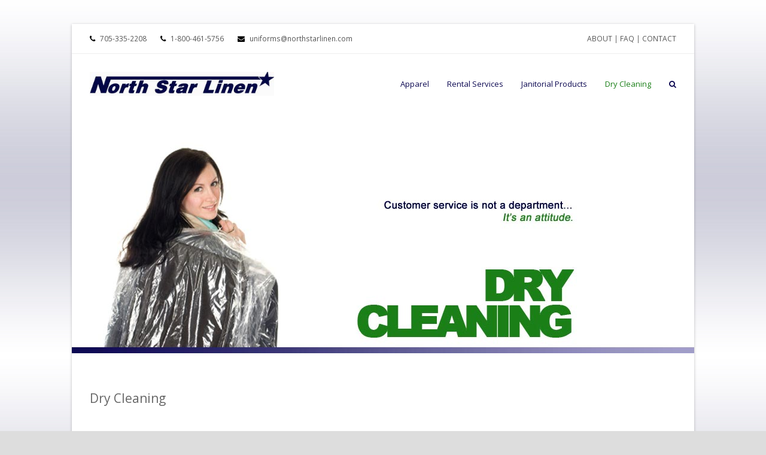

--- FILE ---
content_type: text/html; charset=UTF-8
request_url: https://www.northstarlinen.com/dry-cleaning/
body_size: 9162
content:
<!DOCTYPE html>
<html lang="en-CA" itemscope itemtype="http://schema.org/WebPage">
<head>
<meta charset="UTF-8">
<link rel="profile" href="https://gmpg.org/xfn/11">
<meta name='robots' content='index, follow, max-image-preview:large, max-snippet:-1, max-video-preview:-1' />
<meta name="viewport" content="width=device-width, initial-scale=1">
<meta name="generator" content="Total WordPress Theme 4.9.3" />
<meta http-equiv="X-UA-Compatible" content="IE=edge" />

	<!-- This site is optimized with the Yoast SEO plugin v26.7 - https://yoast.com/wordpress/plugins/seo/ -->
	<title>Dry Cleaning - North Star Linen</title>
	<meta name="description" content="North Star Linen is a Sanitone Certified dry cleaning service including shirt service, leather, and garment repairs at competitve rates. Contact us!" />
	<link rel="canonical" href="https://www.northstarlinen.com/dry-cleaning/" />
	<meta property="og:locale" content="en_US" />
	<meta property="og:type" content="article" />
	<meta property="og:title" content="Dry Cleaning - North Star Linen" />
	<meta property="og:description" content="North Star Linen is a Sanitone Certified dry cleaning service including shirt service, leather, and garment repairs at competitve rates. Contact us!" />
	<meta property="og:url" content="https://www.northstarlinen.com/dry-cleaning/" />
	<meta property="og:site_name" content="North Star Linen" />
	<meta property="article:modified_time" content="2019-09-19T14:51:06+00:00" />
	<meta name="twitter:card" content="summary_large_image" />
	<meta name="twitter:label1" content="Est. reading time" />
	<meta name="twitter:data1" content="1 minute" />
	<script type="application/ld+json" class="yoast-schema-graph">{"@context":"https://schema.org","@graph":[{"@type":"WebPage","@id":"https://www.northstarlinen.com/dry-cleaning/","url":"https://www.northstarlinen.com/dry-cleaning/","name":"Dry Cleaning - North Star Linen","isPartOf":{"@id":"https://www.northstarlinen.com/#website"},"datePublished":"2019-09-19T14:14:45+00:00","dateModified":"2019-09-19T14:51:06+00:00","description":"North Star Linen is a Sanitone Certified dry cleaning service including shirt service, leather, and garment repairs at competitve rates. Contact us!","breadcrumb":{"@id":"https://www.northstarlinen.com/dry-cleaning/#breadcrumb"},"inLanguage":"en-CA","potentialAction":[{"@type":"ReadAction","target":["https://www.northstarlinen.com/dry-cleaning/"]}]},{"@type":"BreadcrumbList","@id":"https://www.northstarlinen.com/dry-cleaning/#breadcrumb","itemListElement":[{"@type":"ListItem","position":1,"name":"Home","item":"https://www.northstarlinen.com/"},{"@type":"ListItem","position":2,"name":"Dry Cleaning"}]},{"@type":"WebSite","@id":"https://www.northstarlinen.com/#website","url":"https://www.northstarlinen.com/","name":"North Star Linen","description":"Just another WordPress site","publisher":{"@id":"https://www.northstarlinen.com/#organization"},"potentialAction":[{"@type":"SearchAction","target":{"@type":"EntryPoint","urlTemplate":"https://www.northstarlinen.com/?s={search_term_string}"},"query-input":{"@type":"PropertyValueSpecification","valueRequired":true,"valueName":"search_term_string"}}],"inLanguage":"en-CA"},{"@type":"Organization","@id":"https://www.northstarlinen.com/#organization","name":"North Star Linen","url":"https://www.northstarlinen.com/","logo":{"@type":"ImageObject","inLanguage":"en-CA","@id":"https://www.northstarlinen.com/#/schema/logo/image/","url":"https://www.northstarlinen.com/wp-content/uploads/2019/09/north-star-linen-logo.jpg","contentUrl":"https://www.northstarlinen.com/wp-content/uploads/2019/09/north-star-linen-logo.jpg","width":400,"height":52,"caption":"North Star Linen"},"image":{"@id":"https://www.northstarlinen.com/#/schema/logo/image/"}}]}</script>
	<!-- / Yoast SEO plugin. -->


<link rel='dns-prefetch' href='//fonts.googleapis.com' />
<link rel="alternate" type="application/rss+xml" title="North Star Linen &raquo; Feed" href="https://www.northstarlinen.com/feed/" />
<link rel="alternate" type="application/rss+xml" title="North Star Linen &raquo; Comments Feed" href="https://www.northstarlinen.com/comments/feed/" />
<link rel="alternate" title="oEmbed (JSON)" type="application/json+oembed" href="https://www.northstarlinen.com/wp-json/oembed/1.0/embed?url=https%3A%2F%2Fwww.northstarlinen.com%2Fdry-cleaning%2F" />
<link rel="alternate" title="oEmbed (XML)" type="text/xml+oembed" href="https://www.northstarlinen.com/wp-json/oembed/1.0/embed?url=https%3A%2F%2Fwww.northstarlinen.com%2Fdry-cleaning%2F&#038;format=xml" />
<style id='wp-img-auto-sizes-contain-inline-css' type='text/css'>
img:is([sizes=auto i],[sizes^="auto," i]){contain-intrinsic-size:3000px 1500px}
/*# sourceURL=wp-img-auto-sizes-contain-inline-css */
</style>

<link rel='stylesheet' id='js_composer_front-css' href='https://www.northstarlinen.com/wp-content/plugins/js_composer/assets/css/js_composer.min.css?ver=6.13.0' type='text/css' media='all' />
<link rel='stylesheet' id='wp-block-library-css' href='https://www.northstarlinen.com/wp-includes/css/dist/block-library/style.min.css?ver=649bf7e06ef3f543d82e5c877bdd33d7' type='text/css' media='all' />
<style id='global-styles-inline-css' type='text/css'>
:root{--wp--preset--aspect-ratio--square: 1;--wp--preset--aspect-ratio--4-3: 4/3;--wp--preset--aspect-ratio--3-4: 3/4;--wp--preset--aspect-ratio--3-2: 3/2;--wp--preset--aspect-ratio--2-3: 2/3;--wp--preset--aspect-ratio--16-9: 16/9;--wp--preset--aspect-ratio--9-16: 9/16;--wp--preset--color--black: #000000;--wp--preset--color--cyan-bluish-gray: #abb8c3;--wp--preset--color--white: #ffffff;--wp--preset--color--pale-pink: #f78da7;--wp--preset--color--vivid-red: #cf2e2e;--wp--preset--color--luminous-vivid-orange: #ff6900;--wp--preset--color--luminous-vivid-amber: #fcb900;--wp--preset--color--light-green-cyan: #7bdcb5;--wp--preset--color--vivid-green-cyan: #00d084;--wp--preset--color--pale-cyan-blue: #8ed1fc;--wp--preset--color--vivid-cyan-blue: #0693e3;--wp--preset--color--vivid-purple: #9b51e0;--wp--preset--gradient--vivid-cyan-blue-to-vivid-purple: linear-gradient(135deg,rgb(6,147,227) 0%,rgb(155,81,224) 100%);--wp--preset--gradient--light-green-cyan-to-vivid-green-cyan: linear-gradient(135deg,rgb(122,220,180) 0%,rgb(0,208,130) 100%);--wp--preset--gradient--luminous-vivid-amber-to-luminous-vivid-orange: linear-gradient(135deg,rgb(252,185,0) 0%,rgb(255,105,0) 100%);--wp--preset--gradient--luminous-vivid-orange-to-vivid-red: linear-gradient(135deg,rgb(255,105,0) 0%,rgb(207,46,46) 100%);--wp--preset--gradient--very-light-gray-to-cyan-bluish-gray: linear-gradient(135deg,rgb(238,238,238) 0%,rgb(169,184,195) 100%);--wp--preset--gradient--cool-to-warm-spectrum: linear-gradient(135deg,rgb(74,234,220) 0%,rgb(151,120,209) 20%,rgb(207,42,186) 40%,rgb(238,44,130) 60%,rgb(251,105,98) 80%,rgb(254,248,76) 100%);--wp--preset--gradient--blush-light-purple: linear-gradient(135deg,rgb(255,206,236) 0%,rgb(152,150,240) 100%);--wp--preset--gradient--blush-bordeaux: linear-gradient(135deg,rgb(254,205,165) 0%,rgb(254,45,45) 50%,rgb(107,0,62) 100%);--wp--preset--gradient--luminous-dusk: linear-gradient(135deg,rgb(255,203,112) 0%,rgb(199,81,192) 50%,rgb(65,88,208) 100%);--wp--preset--gradient--pale-ocean: linear-gradient(135deg,rgb(255,245,203) 0%,rgb(182,227,212) 50%,rgb(51,167,181) 100%);--wp--preset--gradient--electric-grass: linear-gradient(135deg,rgb(202,248,128) 0%,rgb(113,206,126) 100%);--wp--preset--gradient--midnight: linear-gradient(135deg,rgb(2,3,129) 0%,rgb(40,116,252) 100%);--wp--preset--font-size--small: 13px;--wp--preset--font-size--medium: 20px;--wp--preset--font-size--large: 36px;--wp--preset--font-size--x-large: 42px;--wp--preset--spacing--20: 0.44rem;--wp--preset--spacing--30: 0.67rem;--wp--preset--spacing--40: 1rem;--wp--preset--spacing--50: 1.5rem;--wp--preset--spacing--60: 2.25rem;--wp--preset--spacing--70: 3.38rem;--wp--preset--spacing--80: 5.06rem;--wp--preset--shadow--natural: 6px 6px 9px rgba(0, 0, 0, 0.2);--wp--preset--shadow--deep: 12px 12px 50px rgba(0, 0, 0, 0.4);--wp--preset--shadow--sharp: 6px 6px 0px rgba(0, 0, 0, 0.2);--wp--preset--shadow--outlined: 6px 6px 0px -3px rgb(255, 255, 255), 6px 6px rgb(0, 0, 0);--wp--preset--shadow--crisp: 6px 6px 0px rgb(0, 0, 0);}:where(.is-layout-flex){gap: 0.5em;}:where(.is-layout-grid){gap: 0.5em;}body .is-layout-flex{display: flex;}.is-layout-flex{flex-wrap: wrap;align-items: center;}.is-layout-flex > :is(*, div){margin: 0;}body .is-layout-grid{display: grid;}.is-layout-grid > :is(*, div){margin: 0;}:where(.wp-block-columns.is-layout-flex){gap: 2em;}:where(.wp-block-columns.is-layout-grid){gap: 2em;}:where(.wp-block-post-template.is-layout-flex){gap: 1.25em;}:where(.wp-block-post-template.is-layout-grid){gap: 1.25em;}.has-black-color{color: var(--wp--preset--color--black) !important;}.has-cyan-bluish-gray-color{color: var(--wp--preset--color--cyan-bluish-gray) !important;}.has-white-color{color: var(--wp--preset--color--white) !important;}.has-pale-pink-color{color: var(--wp--preset--color--pale-pink) !important;}.has-vivid-red-color{color: var(--wp--preset--color--vivid-red) !important;}.has-luminous-vivid-orange-color{color: var(--wp--preset--color--luminous-vivid-orange) !important;}.has-luminous-vivid-amber-color{color: var(--wp--preset--color--luminous-vivid-amber) !important;}.has-light-green-cyan-color{color: var(--wp--preset--color--light-green-cyan) !important;}.has-vivid-green-cyan-color{color: var(--wp--preset--color--vivid-green-cyan) !important;}.has-pale-cyan-blue-color{color: var(--wp--preset--color--pale-cyan-blue) !important;}.has-vivid-cyan-blue-color{color: var(--wp--preset--color--vivid-cyan-blue) !important;}.has-vivid-purple-color{color: var(--wp--preset--color--vivid-purple) !important;}.has-black-background-color{background-color: var(--wp--preset--color--black) !important;}.has-cyan-bluish-gray-background-color{background-color: var(--wp--preset--color--cyan-bluish-gray) !important;}.has-white-background-color{background-color: var(--wp--preset--color--white) !important;}.has-pale-pink-background-color{background-color: var(--wp--preset--color--pale-pink) !important;}.has-vivid-red-background-color{background-color: var(--wp--preset--color--vivid-red) !important;}.has-luminous-vivid-orange-background-color{background-color: var(--wp--preset--color--luminous-vivid-orange) !important;}.has-luminous-vivid-amber-background-color{background-color: var(--wp--preset--color--luminous-vivid-amber) !important;}.has-light-green-cyan-background-color{background-color: var(--wp--preset--color--light-green-cyan) !important;}.has-vivid-green-cyan-background-color{background-color: var(--wp--preset--color--vivid-green-cyan) !important;}.has-pale-cyan-blue-background-color{background-color: var(--wp--preset--color--pale-cyan-blue) !important;}.has-vivid-cyan-blue-background-color{background-color: var(--wp--preset--color--vivid-cyan-blue) !important;}.has-vivid-purple-background-color{background-color: var(--wp--preset--color--vivid-purple) !important;}.has-black-border-color{border-color: var(--wp--preset--color--black) !important;}.has-cyan-bluish-gray-border-color{border-color: var(--wp--preset--color--cyan-bluish-gray) !important;}.has-white-border-color{border-color: var(--wp--preset--color--white) !important;}.has-pale-pink-border-color{border-color: var(--wp--preset--color--pale-pink) !important;}.has-vivid-red-border-color{border-color: var(--wp--preset--color--vivid-red) !important;}.has-luminous-vivid-orange-border-color{border-color: var(--wp--preset--color--luminous-vivid-orange) !important;}.has-luminous-vivid-amber-border-color{border-color: var(--wp--preset--color--luminous-vivid-amber) !important;}.has-light-green-cyan-border-color{border-color: var(--wp--preset--color--light-green-cyan) !important;}.has-vivid-green-cyan-border-color{border-color: var(--wp--preset--color--vivid-green-cyan) !important;}.has-pale-cyan-blue-border-color{border-color: var(--wp--preset--color--pale-cyan-blue) !important;}.has-vivid-cyan-blue-border-color{border-color: var(--wp--preset--color--vivid-cyan-blue) !important;}.has-vivid-purple-border-color{border-color: var(--wp--preset--color--vivid-purple) !important;}.has-vivid-cyan-blue-to-vivid-purple-gradient-background{background: var(--wp--preset--gradient--vivid-cyan-blue-to-vivid-purple) !important;}.has-light-green-cyan-to-vivid-green-cyan-gradient-background{background: var(--wp--preset--gradient--light-green-cyan-to-vivid-green-cyan) !important;}.has-luminous-vivid-amber-to-luminous-vivid-orange-gradient-background{background: var(--wp--preset--gradient--luminous-vivid-amber-to-luminous-vivid-orange) !important;}.has-luminous-vivid-orange-to-vivid-red-gradient-background{background: var(--wp--preset--gradient--luminous-vivid-orange-to-vivid-red) !important;}.has-very-light-gray-to-cyan-bluish-gray-gradient-background{background: var(--wp--preset--gradient--very-light-gray-to-cyan-bluish-gray) !important;}.has-cool-to-warm-spectrum-gradient-background{background: var(--wp--preset--gradient--cool-to-warm-spectrum) !important;}.has-blush-light-purple-gradient-background{background: var(--wp--preset--gradient--blush-light-purple) !important;}.has-blush-bordeaux-gradient-background{background: var(--wp--preset--gradient--blush-bordeaux) !important;}.has-luminous-dusk-gradient-background{background: var(--wp--preset--gradient--luminous-dusk) !important;}.has-pale-ocean-gradient-background{background: var(--wp--preset--gradient--pale-ocean) !important;}.has-electric-grass-gradient-background{background: var(--wp--preset--gradient--electric-grass) !important;}.has-midnight-gradient-background{background: var(--wp--preset--gradient--midnight) !important;}.has-small-font-size{font-size: var(--wp--preset--font-size--small) !important;}.has-medium-font-size{font-size: var(--wp--preset--font-size--medium) !important;}.has-large-font-size{font-size: var(--wp--preset--font-size--large) !important;}.has-x-large-font-size{font-size: var(--wp--preset--font-size--x-large) !important;}
/*# sourceURL=global-styles-inline-css */
</style>

<style id='classic-theme-styles-inline-css' type='text/css'>
/*! This file is auto-generated */
.wp-block-button__link{color:#fff;background-color:#32373c;border-radius:9999px;box-shadow:none;text-decoration:none;padding:calc(.667em + 2px) calc(1.333em + 2px);font-size:1.125em}.wp-block-file__button{background:#32373c;color:#fff;text-decoration:none}
/*# sourceURL=/wp-includes/css/classic-themes.min.css */
</style>
<link rel='stylesheet' id='simple_responsive_stylesheet-css' href='https://www.northstarlinen.com/wp-content/plugins/vc-simple-all-responsive/assets/media.css?ver=649bf7e06ef3f543d82e5c877bdd33d7' type='text/css' media='all' />
<link rel='stylesheet' id='wpex-style-css' href='https://www.northstarlinen.com/wp-content/themes/Total/style.css?ver=4.9.3' type='text/css' media='all' />
<link rel='stylesheet' id='wpex-visual-composer-css' href='https://www.northstarlinen.com/wp-content/themes/Total/assets/css/wpex-visual-composer.css?ver=4.9.3' type='text/css' media='all' />
<link rel='stylesheet' id='wpex-google-font-open-sans-css' href='//fonts.googleapis.com/css?family=Open+Sans:100,200,300,400,500,600,700,800,900,100i,200i,300i,400i,500i,600i,700i,800i,900i&#038;subset=latin' type='text/css' media='all' />
<script type="text/javascript" src="https://www.northstarlinen.com/wp-includes/js/jquery/jquery.min.js?ver=3.7.1" id="jquery-core-js"></script>
<script type="text/javascript" src="https://www.northstarlinen.com/wp-includes/js/jquery/jquery-migrate.min.js?ver=3.4.1" id="jquery-migrate-js"></script>
<link rel="https://api.w.org/" href="https://www.northstarlinen.com/wp-json/" /><link rel="alternate" title="JSON" type="application/json" href="https://www.northstarlinen.com/wp-json/wp/v2/pages/4971" />
	<!-- Retina Logo -->
	<script>
		jQuery( function( $ ){
			if ( window.devicePixelRatio >= 2 ) {
				$( "#site-logo img.logo-img" ).attr( "src", "https://www.northstarlinen.com/wp-content/uploads/2019/09/north-star-linen-logo.jpg" ).css( "max-height","30px" );
			}
		} );
	</script>

<style type="text/css">.recentcomments a{display:inline !important;padding:0 !important;margin:0 !important;}</style><noscript><style>body .wpex-vc-row-stretched, body .vc_row-o-full-height { visibility: visible; }</style></noscript><link rel="icon" href="https://www.northstarlinen.com/wp-content/uploads/2019/09/north-star-linen-icon.png" sizes="32x32" />
<link rel="icon" href="https://www.northstarlinen.com/wp-content/uploads/2019/09/north-star-linen-icon.png" sizes="192x192" />
<link rel="apple-touch-icon" href="https://www.northstarlinen.com/wp-content/uploads/2019/09/north-star-linen-icon.png" />
<meta name="msapplication-TileImage" content="https://www.northstarlinen.com/wp-content/uploads/2019/09/north-star-linen-icon.png" />
		<style type="text/css" id="wp-custom-css">
			@media only screen and (max-width:900px){.gs-phone-img-margin{padding-bottom:20px;text-align:center !important;float:none;margin:0 auto}}.page-header{margin:0 !important;max-width:100%}.page-header-table{padding:0 !important}@media only screen and (max-width:900px){.gs-box,.gs-box-right{border:1px solid #2FB32A;margin:3px}}@media only screen and (min-width:901px){.gs-box{border-right:1px solid #2FB32A}}@media only screen and (min-width:901px){.gs-box-top{border-top:1px solid #2FB32A}}		</style>
		<style type="text/css" data-type="vc_shortcodes-custom-css">.vc_custom_1489895158866{padding-top: 60px !important;padding-bottom: 30px !important;}.vc_custom_1568826537258{padding-bottom: 20px !important;}</style><noscript><style> .wpb_animate_when_almost_visible { opacity: 1; }</style></noscript><style type="text/css" data-type="wpex-css" id="wpex-css">.page-header{background-image:url(https://www.northstarlinen.com/wp-content/uploads/2019/09/north-star-dry-cleaning-banner.jpg )!important;background-position:center center;-webkit-background-size:cover;-moz-background-size:cover;-o-background-size:cover;background-size:cover;background-position:50% 0}/*TYPOGRAPHY*/body{font-family:"Open Sans","Helvetica Neue",Arial,sans-serif}.page-header .page-subheading{color:#cf9566}h1,h2,h3,h4,h5,h6,.theme-heading,.page-header-title,.heading-typography,.widget-title,.wpex-widget-recent-posts-title,.comment-reply-title,.vcex-heading,.entry-title,.sidebar-box .widget-title,.search-entry h2{color:#1a7f17}/*SITE BACKGROUND*/body{background-image:url(https://www.northstarlinen.com/wp-content/uploads/2019/09/north-star-linen-bg-3.jpg) !important;background-repeat:repeat}/*Shrink Fixed header*/.shrink-sticky-header #site-logo img{max-height:40px !important}.sticky-header-shrunk #site-header-inner{height:58px}.shrink-sticky-header.sticky-header-shrunk .navbar-style-five .dropdown-menu >li >a{height:38px}.shrink-sticky-header.sticky-header-shrunk #site-logo img{max-height:38px !important}/*ADVANCED STYLING CSS*/.is-sticky #site-header{border-color:transparent}.page-header.wpex-supports-mods{background-image:url(https://www.northstarlinen.com/wp-content/uploads/2019/09/north-star-dry-cleaning-banner.jpg)}/*CUSTOMIZER STYLING*/@media only screen and (max-width:767px){#site-logo img{max-width:200px}}a,h1 a:hover,h2 a:hover,h3 a:hover,h4 a:hover,h5 a:hover,h6 a:hover,.entry-title a:hover,.meta a:hover{color:#0d0952}a:hover{color:#9c9ac6}.theme-button:hover,input[type="submit"]:hover,button:hover,#site-navigation .menu-button >a:hover >span.link-inner,.button:hover,.added_to_cart:hover{background-color:#9c9ac6;color:#9c9ac6}.theme-button,input[type="submit"],button,#site-navigation .menu-button >a >span.link-inner,.button,.added_to_cart{color:#0d0952}#site-header{background-color:#ffffff}#site-header-sticky-wrapper{background-color:#ffffff}#site-header-sticky-wrapper.is-sticky #site-header{background-color:#ffffff}.footer-has-reveal #site-header{background-color:#ffffff}#searchform-header-replace{background-color:#ffffff}body.wpex-has-vertical-header #site-header{background-color:#ffffff}#site-navigation .dropdown-menu >li.menu-item >a{color:#0d0952}#site-navigation .dropdown-menu >li.menu-item >a:hover,#site-navigation .dropdown-menu >li.menu-item.dropdown.sfHover >a{color:#9c9ac6}#site-navigation .dropdown-menu >li.menu-item.current-menu-item >a,#site-navigation .dropdown-menu >li.menu-item.current-menu-parent >a{color:#1a7f17}#site-header #site-navigation .dropdown-menu ul.sub-menu{border-color:#9c9ac6}#site-header #site-navigation .dropdown-menu ul.sub-menu li.menu-item{border-color:#9c9ac6}#site-header #site-navigation .dropdown-menu ul.sub-menu li.menu-item a{border-color:#9c9ac6}#sidebar{padding:0 0 0 0}#footer-callout .theme-button{border-radius:3px!important}#footer{background-color:#0d0952;color:#cccccc}#footer p{color:#cccccc}#footer li a:before{color:#cccccc}#footer .widget-recent-posts-icons li .fa{color:#cccccc}#footer strong{color:#cccccc}#footer a{color:#9c9ac6}#footer a:hover{color:#cccbe2}.vc_column-inner{margin-bottom:40px}</style></head>

<body data-rsssl=1 class="wp-singular page-template-default page page-id-4971 wp-custom-logo wp-theme-Total wpex-theme wpex-responsive boxed-main-layout has-composer wpex-live-site wrap-boxshadow content-full-width has-topbar has-breadcrumbs sidebar-widget-icons hasnt-overlay-header page-with-background-title wpex-mobile-toggle-menu-icon_buttons has-mobile-menu wpb-js-composer js-comp-ver-6.13.0 vc_responsive">

	
	
	<div class="wpex-site-overlay"></div>
<a href="#content" class="skip-to-content">skip to Main Content</a><span data-ls_id="#site_top"></span>
	<div id="outer-wrap" class="clr">

		
		<div id="wrap" class="clr">

			

	<div id="top-bar-wrap" class="clr hidden-phone">
		<div id="top-bar" class="clr container">
			
	<div id="top-bar-content" class="wpex-clr has-content top-bar-left">

		
		
			<span>
<a href="tel:17053352208">
<span class="ticon ticon-phone" style="color:#000;margin-right:5px;"></span> 705-335-2208  
</a>
</span>

<span>
<a href="tel:18004615756"><span class="ticon ticon-phone" style="color:#000;margin-left:20px;margin-right:5px;"></span> 1-800-461-5756</a>
</span>

<span>
<a href="mailto:uniforms@northstarlinen.com"><span class="ticon ticon-envelope" style="color:#000;margin-left:20px;margin-right:5px;"></span> uniforms@northstarlinen.com </a></span>
		
	</div><!-- #top-bar-content -->


	<div id="top-bar-social-alt" class="clr top-bar-right"><a href="https://www.northstarlinen.com/about/">ABOUT</span></a> | <a href="https://www.northstarlinen.com/faq/">FAQ</a> | <a href="https://www.northstarlinen.com/contact/">CONTACT</a></div><!-- #top-bar-social-alt -->

		</div><!-- #top-bar -->
	</div><!-- #top-bar-wrap -->



<header id="site-header" class="header-one wpex-dropdowns-shadow-one fixed-scroll shrink-sticky-header anim-shrink-header custom-bg dyn-styles clr" itemscope="itemscope" itemtype="http://schema.org/WPHeader">

	
	<div id="site-header-inner" class="container clr">

		
<div id="site-logo" class="site-branding clr header-one-logo">
	<div id="site-logo-inner" class="clr"><a href="https://www.northstarlinen.com/" rel="home" class="main-logo"><img src="https://www.northstarlinen.com/wp-content/uploads/2019/09/north-star-linen-logo.jpg" alt="North Star Linen" class="logo-img" data-no-retina="data-no-retina" width="90" height="30" /></a></div>
</div>
	
	<div id="site-navigation-wrap" class="navbar-style-one wpex-dropdowns-caret wpex-flush-dropdowns wpex-dropdown-top-border hide-at-mm-breakpoint clr">

		<nav id="site-navigation" class="navigation main-navigation clr" itemscope="itemscope" itemtype="http://schema.org/SiteNavigationElement" aria-label="Main menu">

			
				<ul id="menu-new-main-gs" class="dropdown-menu sf-menu"><li id="menu-item-5021" class="menu-item menu-item-type-post_type menu-item-object-page menu-item-has-children dropdown menu-item-5021"><a href="https://www.northstarlinen.com/industrial-apparel/"><span class="link-inner">Apparel</span></a>
<ul class="sub-menu">
	<li id="menu-item-5012" class="menu-item menu-item-type-post_type menu-item-object-page menu-item-5012"><a href="https://www.northstarlinen.com/industrial-apparel/"><span class="link-inner">Industrial Apparel</span></a></li>
	<li id="menu-item-5011" class="menu-item menu-item-type-post_type menu-item-object-page menu-item-5011"><a href="https://www.northstarlinen.com/protective-apparel/"><span class="link-inner">Protective Apparel</span></a></li>
</ul>
</li>
<li id="menu-item-5022" class="menu-item menu-item-type-post_type menu-item-object-page menu-item-has-children dropdown menu-item-5022"><a href="https://www.northstarlinen.com/hospitality-services/"><span class="link-inner">Rental Services</span></a>
<ul class="sub-menu">
	<li id="menu-item-5010" class="menu-item menu-item-type-post_type menu-item-object-page menu-item-5010"><a href="https://www.northstarlinen.com/hospitality-services/"><span class="link-inner">Hospitality Services</span></a></li>
	<li id="menu-item-5009" class="menu-item menu-item-type-post_type menu-item-object-page menu-item-5009"><a href="https://www.northstarlinen.com/industrial-laundry/"><span class="link-inner">Industrial Laundry Services</span></a></li>
	<li id="menu-item-5008" class="menu-item menu-item-type-post_type menu-item-object-page menu-item-5008"><a href="https://www.northstarlinen.com/floor-care/"><span class="link-inner">Floor Care</span></a></li>
</ul>
</li>
<li id="menu-item-5007" class="menu-item menu-item-type-post_type menu-item-object-page menu-item-5007"><a href="https://www.northstarlinen.com/janitorial-products/"><span class="link-inner">Janitorial Products</span></a></li>
<li id="menu-item-5006" class="menu-item menu-item-type-post_type menu-item-object-page current-menu-item page_item page-item-4971 current_page_item menu-item-5006"><a href="https://www.northstarlinen.com/dry-cleaning/" aria-current="page"><span class="link-inner">Dry Cleaning</span></a></li>
<li class="search-toggle-li wpex-menu-extra menu-item"><a href="#" class="site-search-toggle search-dropdown-toggle"><span class="link-inner"><span class="wpex-menu-search-text">Search</span><span class="wpex-menu-search-icon ticon ticon-search" aria-hidden="true"></span></span></a></li></ul>
			
		</nav><!-- #site-navigation -->

	</div><!-- #site-navigation-wrap -->

	

<div id="mobile-menu" class="wpex-mobile-menu-toggle show-at-mm-breakpoint wpex-clr"><a href="#" class="mobile-menu-toggle" aria-label="Toggle mobile menu"><span class="wpex-bars" aria-hidden="true"><span></span></span><span class="screen-reader-text">Open Mobile Menu</span></a></div>
<div id="searchform-dropdown" class="header-searchform-wrap clr" data-placeholder="Search" data-disable-autocomplete="true">
	
<form method="get" class="searchform" action="https://www.northstarlinen.com/">
	<label>
		<span class="screen-reader-text">Search</span>
		<input type="search" class="field" name="s" placeholder="Search" />
	</label>
			<button type="submit" class="searchform-submit"><span class="ticon ticon-search" aria-hidden="true"></span><span class="screen-reader-text">Submit</span></button>
</form></div>
	</div><!-- #site-header-inner -->

	
</header><!-- #header -->


			
			<main id="main" class="site-main clr">

				

<header class="page-header background-image-page-header">

	
	<div class="page-header-inner container clr">
		<div class="page-header-table clr"><div class="page-header-table-cell"><nav class="site-breadcrumbs wpex-clr hidden-phone position-under-title"><span class="breadcrumb-trail"><span><span><a href="https://www.northstarlinen.com/">Home</a></span> &raquo; <span class="breadcrumb_last" aria-current="page">Dry Cleaning</span></span></span></nav></div></div>	</div><!-- .page-header-inner -->

	
</header><!-- .page-header -->


	<div id="content-wrap" class="container clr">

		
		<div id="primary" class="content-area clr">

			
			<div id="content" class="site-content clr">

				
				
					
<article id="single-blocks" class="single-page-article wpex-clr">

	
<div class="single-content single-page-content entry clr"><section class="wpb-content-wrapper"><div class="vc_row wpb_row vc_row-fluid vc_custom_1489895158866"><div class="wpb_column vc_column_container vc_col-sm-12"><div class="vc_column-inner "><div class="wpb_wrapper"><h2 class="vcex-module vcex-heading vcex-heading-plain vc_custom_1568826537258" style="color:#666666;font-weight:400;"><span class="vcex-heading-inner clr">Dry Cleaning</span></h2>
	<div class="wpb_text_column wpb_content_element " >
		<div class="wpb_wrapper">
			<h3>Sanitone Certified Master Dry Cleaner</h3>
<p>We have over 50 years of quality and experience. Our dry cleaning service is a very competitive price and of top quality. We are a <strong>Certified Sanitone Master Drycleaner</strong>.</p>
<h3>Shirt Service:</h3>
<p>You take pride in your appearance. But laundering can be tough on shirts. It can shrink the neck and sleeves, fray cuffs and collars, fade colours and gray whites &#8211; but not with our shirt service! Platinum Shirt Service not only cleans and brightens shirts beyond ordinary expectations, it does it with more care, less wear. Keep your shirts in shape and yourself looking good with Platinum Shirt Service from your <strong>Sanitone Certified Master Drycleaner</strong>!</p>
<h3>Leathers:</h3>
<p>North Star will clean your leather quickly and professionally. We also provide: Painting, Re-dying, Water Repellent Treatment and Minor Repairs. Please contact us for more information.</p>
<h3>General Repairs:</h3>
<p>We can add reflective material to garments and offer general repairs at competitive rates. Please contact us for more information.</p>

		</div>
	</div>
</div></div></div></div>
</section></div>


</article><!-- #single-blocks -->
				
				
			</div><!-- #content -->

			
		</div><!-- #primary -->

		
	</div><!-- .container -->


			
		</main><!-- #main-content -->

		
		


    <footer id="footer" class="site-footer" itemscope="itemscope" itemtype="http://schema.org/WPFooter">

        
        <div id="footer-inner" class="site-footer-inner container clr">

            
<div id="footer-widgets" class="wpex-row clr gap-30">

	
		<div class="footer-box span_1_of_4 col col-1">
		<div id="text-5" class="footer-widget widget widget_text clr">			<div class="textwidget"><p><img loading="lazy" decoding="async" class="aligncenter size-full wp-image-5001" src="https://www.northstarlinen.com/wp-content/uploads/2019/09/north-star-linen-logo-white.png" alt="North Star Linen Logo - White" width="400" height="48" srcset="https://www.northstarlinen.com/wp-content/uploads/2019/09/north-star-linen-logo-white.png 400w, https://www.northstarlinen.com/wp-content/uploads/2019/09/north-star-linen-logo-white-300x36.png 300w" sizes="auto, (max-width: 400px) 100vw, 400px" /><br />
<strong>North Star Linen</strong> is an industrial laundry, speciality apparel supplier, and rental supply leader serving the Highway 11 corridor including Kapuskasing, Longlac, Hearst, Cochrane, New Liskard, Kirkland Lake, Timmins, and points between.</p>
</div>
		</div>	</div><!-- .footer-one-box -->

			<div class="footer-box span_1_of_4 col col-2">
			<div id="text-6" class="footer-widget widget widget_text clr">			<div class="textwidget"></div>
		</div>		</div><!-- .footer-one-box -->
	
			<div class="footer-box span_1_of_4 col col-3">
			<div id="text-3" class="footer-widget widget widget_text clr"><div class="widget-title">Contact Us</div>			<div class="textwidget"><strong>Phone:</strong> <a href="tel:17053352208">705-335-2208</a><br />
<strong>Toll-Free:</strong> <a href="tel:18004615756">800-461-5756</a><br />
<strong>Fax: 705-335-6875</strong> <br />
<strong>Email:</strong> <a href="mailto:uniforms@northstarlinen.com">uniforms@northstarlinen.com</a></div>
		</div>		</div><!-- .footer-one-box -->
	
			<div class="footer-box span_1_of_4 col col-4">
			<div id="text-4" class="footer-widget widget widget_text clr"><div class="widget-title">Hours of Operation</div>			<div class="textwidget"><p>Monday to Friday<br />
8:00 am to 4:00 pm</p>
</div>
		</div>		</div><!-- .footer-box -->
	
	
	
</div><!-- #footer-widgets -->
        </div><!-- #footer-widgets -->

        
    </footer><!-- #footer -->



	</div><!-- #wrap -->

	
</div><!-- #outer-wrap -->


<script type="speculationrules">
{"prefetch":[{"source":"document","where":{"and":[{"href_matches":"/*"},{"not":{"href_matches":["/wp-*.php","/wp-admin/*","/wp-content/uploads/*","/wp-content/*","/wp-content/plugins/*","/wp-content/themes/Total/*","/*\\?(.+)"]}},{"not":{"selector_matches":"a[rel~=\"nofollow\"]"}},{"not":{"selector_matches":".no-prefetch, .no-prefetch a"}}]},"eagerness":"conservative"}]}
</script>

<div id="mobile-menu-search" class="clr wpex-hidden">
	<form method="get" action="https://www.northstarlinen.com/" class="mobile-menu-searchform">
		<input type="search" name="s" autocomplete="off" aria-label="Search" placeholder="Search" />
						<button type="submit" class="searchform-submit" aria-label="Submit search"><span class="ticon ticon-search"></span></button>
	</form>
</div>
<a href="#outer-wrap" id="site-scroll-top"><span class="ticon ticon-chevron-up" aria-hidden="true"></span><span class="screen-reader-text">Back To Top</span></a><div id="sidr-close"><div class="wpex-close"><a href="#" aria-hidden="true" role="button" tabindex="-1">&times;</a></div></div><script type="text/html" id="wpb-modifications"> window.wpbCustomElement = 1; </script><script type="text/javascript" id="wpex-core-js-extra">
/* <![CDATA[ */
var wpexLocalize = {"isRTL":"","mainLayout":"boxed","menuSearchStyle":"drop_down","siteHeaderStyle":"one","megaMenuJS":"1","superfishDelay":"600","superfishSpeed":"fast","superfishSpeedOut":"fast","menuWidgetAccordion":"1","hasMobileMenu":"1","mobileMenuBreakpoint":"959","mobileMenuStyle":"sidr","mobileMenuToggleStyle":"icon_buttons","scrollToHash":"1","scrollToHashTimeout":"500","localScrollUpdateHash":"","localScrollHighlight":"1","localScrollSpeed":"1000","localScrollEasing":"easeInOutExpo","scrollTopSpeed":"1000","scrollTopOffset":"100","customSelects":".woocommerce-ordering .orderby, #dropdown_product_cat, .widget_categories form, .widget_archive select, .single-product .variations_form .variations select, .vcex-form-shortcode select","responsiveDataBreakpoints":{"tl":"1024px","tp":"959px","pl":"767px","pp":"479px"},"ajaxurl":"https://www.northstarlinen.com/wp-admin/admin-ajax.php","loadMore":{"text":"Load More","loadingText":"Loading&hellip;","failedText":"Failed to load posts."},"hasStickyHeader":"1","stickyHeaderStyle":"shrink_animated","hasStickyMobileHeader":"","overlayHeaderStickyTop":"0","stickyHeaderBreakPoint":"960","shrinkHeaderHeight":"58","sidrSource":"#sidr-close, #site-navigation, #mobile-menu-search","sidrDisplace":"","sidrSide":"right","sidrBodyNoScroll":"","sidrSpeed":"300"};
//# sourceURL=wpex-core-js-extra
/* ]]> */
</script>
<script type="text/javascript" src="https://www.northstarlinen.com/wp-content/themes/Total/assets/js/total.min.js?ver=4.9.3" id="wpex-core-js"></script>
<script type="text/javascript" src="https://www.northstarlinen.com/wp-content/plugins/total-theme-core/inc/wpbakery/assets/js/vcex-front.min.js?ver=1.0.4" id="vcex-front-js"></script>
<script type="text/javascript" src="https://www.northstarlinen.com/wp-content/plugins/js_composer/assets/js/dist/js_composer_front.min.js?ver=6.13.0" id="wpb_composer_front_js-js"></script>

</body>
</html>

<!-- Page cached by LiteSpeed Cache 7.7 on 2026-01-20 05:53:30 -->